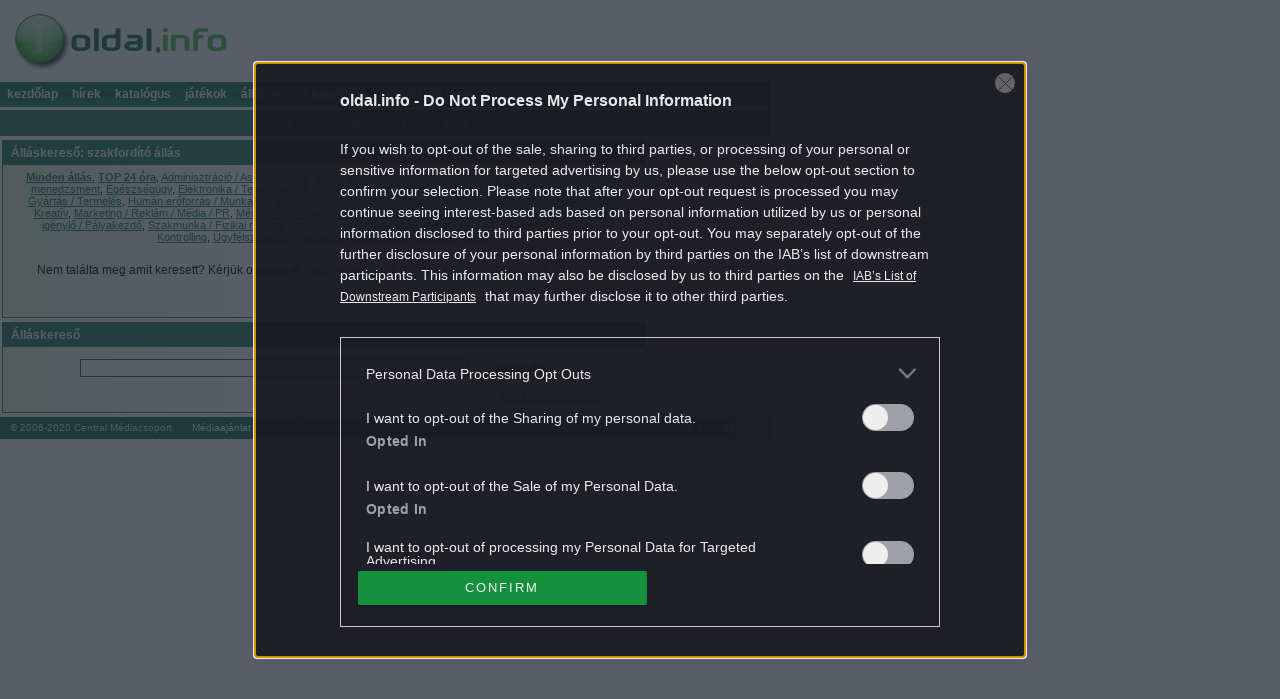

--- FILE ---
content_type: text/html; charset=UTF-8
request_url: https://allas.oldal.info/%C3%A1ll%C3%A1skeres%C5%91/oktat%C3%A1s/szakford%C3%ADt%C3%B3
body_size: 9407
content:
<!DOCTYPE HTML PUBLIC "-//W3C//DTD HTML 4.01 Transitional//EN" "http://www.w3.org/TR/html4/loose.dtd">
<html lang="hu">
<head>
	<title>Álláskereső: szakfordító állás</title>
    <script type="text/javascript" src="//cts.p24.hu/service/js/oldalinfo/default/"></script>
    <script type="text/javascript">
        var tagging = null;
        try {
            tagging = new Tagging();
            tagging.render('head');
        } catch (err) { if (tagging) tagging.log(err); }
    </script>

	<meta http-equiv="content-type" content="text/html; charset=UTF-8">
	<meta name="copyright" content="&copy; 2006-2017 Central Médiacsoport">
	<meta name="author" content="Central Médiacsoport - the Life, the Universe, and Everything">
	<meta name="generator" content="vim, python, mako, postgresql & friends">
	<meta name="viewport" content="width=device-width, initial-scale=1">
	<meta name="referrer" content="always">
	<link rel="stylesheet" type="text/css" href="/static/styles/all.css?2008051601" media="all">
	<link rel="stylesheet" type="text/css" href="/static/styles/screen-base.css?2008061801" media="screen">
	<link rel="stylesheet" type="text/css" href="/static/styles/print.css" media="print">
	<!--[if lt IE 7 ]>
		<link rel="stylesheet" type="text/css" href="/static/styles/iesux.css?2007101901" media="screen">
	<![endif]-->
	<link rel="shortcut icon" href="/static/images/favicon.png" type="image/png">
	<link rel="stylesheet" type="text/css" href="/static/styles/screen.css?2009071101" media="screen">
	<script src="/static/scripts/prefetch.js" type="text/javascript"></script>
	<!-- <script src="/static/scripts/prototype.js?2008041101" type="text/javascript"></script> -->
	<script src="/static/scripts/utils.js?2009071101" type="text/javascript"></script>
	<link rel="search" type="application/opensearchdescription+xml" href="//www.oldal.info/google_oi.xml" title="Oldal.Info">
</head>
<body lang="hu">
    <script type="text/javascript">
       try {
           tagging.render('body-start');
       }
       catch (err) { if (tagging) tagging.log(err); }
    </script>


<div id="Norse"><div id="Header">
	<div id="Logo"><a href="//www.oldal.info/"><span id="LogoPNG"><img src="/static/images/logo.png" alt="oldal.Info" title=""></span></a></div>
	<div id="Head0"></div>
	<div id="Head1">
		<h3 class="TextOnly">Oldal.Info</h3>
		<div id="TabMenu">
			<ul>
				<li><a href="//www.oldal.info/">Kezdőlap</a></li>
				<li><a href="//hirek.oldal.info/">Hírek</a></li>
				<li><a href="//www.oldal.info/katalogus.html">Katalógus</a></li>
				<li><a href="//jatekok.oldal.info/">Játékok</a></li>
				<li><a href="//allas.oldal.info">Állások</a></li>
				<li><a href="//www.oldal.info/static/hirek_temak_szerint.shtml">Hírkatalógus</a></li>
				<li><a href="https://www.startlapjatekok.hu/kategoriak/bongeszos_jatekok/" target="_blank">Böngészős játékok</a></li>
			</ul>
		</div>
	</div>
	<div id="ad4" style="display: none;"></div>
	<div id="Head2">
		<div class="FloatRight">
			<script type="text/javascript"><!--
				if ( navigator.appVersion.indexOf("MSIE") > -1 )
					document.write('<img src="/static/images/icon_house.gif" width="16" height="16" alt=""> <a href="//hirek.oldal.info/" onclick="try{this.style.behavior=\'url(#default#homepage)\';if(!this.isHomePage(this.href))this.setHomePage(this.href)}catch(e){}; return false;">Legyen a kezdőlapom!</'+'a>');
			//--></script>
		</div>
		<div class="today Center">
			Ma január 19, hétfő, <span class="nameday"><a href="http://hu.wikipedia.org/wiki/S%C3%A1ra" target="_blank">Sára</a></span> és <span class="nameday"><a href="http://hu.wikipedia.org/wiki/M%C3%A1ri%C3%B3" target="_blank">Márió</a></span> napja van.
		</div>
	</div>
</div><!-- /#Header -->

<div id="Odinn"><div id="Huginn"><div id="Muninn" class="nomenuwide">

<div id="MiddleColumn">
	<div class="box" id="r">
		<h1 class="title">Álláskereső: szakfordító állás</h1>
		<div class="textContent">
			<p class="toptitles">
				<a class="b" href="/">Minden állás</a>, <a class="b" href="/top24">TOP 24 óra</a>, <a href="/adminisztr%C3%A1ci%C3%B3_asszisztencia">Adminisztráció / Asszisztencia</a>, <a href="/bank_biztos%C3%ADt%C3%A1s_biztons%C3%A1g">Bank / Biztosítás / Biztonság</a>, <a href="/c%C3%A9g_%C3%A9s_fels%C5%91_vezet%C3%A9s_%C3%A1ltal%C3%A1nos_menedzsment">Cég-, és felső vezetés / Általános menedzsment</a>, <a href="/eg%C3%A9szs%C3%A9g%C3%BCgy">Egészségügy</a>, <a href="/elektronika_telekommunik%C3%A1ci%C3%B3">Elektronika / Telekommunikáció</a>, <a href="/energetika">Energetika</a>, <a href="/%C3%A9p%C3%ADt%C3%A9s_ingatlan">Építés / Ingatlan</a>, <a href="/%C3%A9rt%C3%A9kes%C3%ADt%C3%A9s_kereskedelem">Értékesítés / Kereskedelem</a>, <a href="/gy%C3%A1rt%C3%A1s_termel%C3%A9s">Gyártás / Termelés</a>, <a href="/hum%C3%A1n_er%C5%91forr%C3%A1s_munka%C3%BCgy">Humán erőforrás / Munkaügy</a>, <a href="/jog_k%C3%B6zigazgat%C3%A1s_tan%C3%A1csad%C3%A1s">Jog / közigazgatás / Tanácsadás</a>, <a href="/kult%C3%BAra_m%C5%B1v%C3%A9szet_sz%C3%B3rakoztat%C3%A1s_kreat%C3%ADv">Kultúra / Művészet / Szórakoztatás / Kreatív</a>, <a href="/marketing_rekl%C3%A1m_m%C3%A9dia_pr">Marketing / Reklám / Média / PR</a>, <a href="/m%C3%A9rn%C3%B6k_m%C5%B1szaki">Mérnök / Műszaki</a>, <a href="/mez%C5%91gazdas%C3%A1g">Mezőgazdaság</a>, <a href="/oktat%C3%A1s_tudom%C3%A1ny">Oktatás / Tudomány</a>, <a href="/szakk%C3%A9pes%C3%ADt%C3%A9st_nem_ig%C3%A9nyl%C5%91_p%C3%A1lyakezd%C5%91">Szakképesítést nem igénylő / Pályakezdő</a>, <a href="/szakmunka_fizikai_munka">Szakmunka / Fizikai munka</a>, <a href="/sz%C3%A1ll%C3%ADt%C3%A1s_logisztika">Szállítás / Logisztika</a>, <a href="/sz%C3%A1m%C3%ADt%C3%A1stechnika_it">Számítástechnika, IT</a>, <a href="/sz%C3%A1mvitel_p%C3%A9nz%C3%BCgy_kontrolling">Számvitel / Pénzügy / Kontrolling</a>, <a href="/%C3%BCgyf%C3%A9lszolg%C3%A1lat_recepci%C3%B3">Ügyfélszolgálat / Recepció</a>, <a href="/vend%C3%A9gl%C3%A1t%C3%A1s_idegenforgalom">Vendéglátás / Idegenforgalom</a>
			</p>
			<dl class="searchResults">
				<dt></dt>
				<dd>
					Nem találta meg amit keresett? Kérjük olvassa el, <a href="http://blog.swi.hu/2008/03/12/elkeszult-a-hirkereso/">hogyan működik a hírkereső szolgáltatásunk</a>.
				</dd>
			</dl>
		</div>
		<div class="pager">
		</div>
	</div>
	<div class="box">
		<h3 class="title">Álláskereső</h3>
		<form  action="/%C3%A1ll%C3%A1skeres%C5%91#r" method="GET" class="nSearchForm" accept-charset="UTF-8">
			<p class="Center">
				<input id="nSearchQuery" name="q" type="text" class="text" value="">
				<input id="nSearchSubmit" type="submit" class="button" value="Keresés">
			</p>
			<p class="nSearchAdvLink"><a href="/%C3%A1ll%C3%A1skeres%C5%91">Részletes keresés...</a></p>
		</form>
	</div>

</div><!-- /#MiddleColumn -->

<div id="RightColumn">
</div><!-- /#RightColumn -->

<div class="Clear"></div>
</div><!-- /#Muninn -->

<div class="Clear"></div>
</div><!-- /#Huginn -->
</div><!-- /#Odinn -->

<div id="Footer">
	<div class="FloatRight marg"><a href="//www.hirstart.hu/jelentkezes"> RSS Beküldés</a></div>
	<div class="FloatLeft print-block"> &copy; 2006-2020 Central Médiacsoport</div>
	<div class="FloatLeft marg"> <a href="//www.hirstart.hu/mediaajanlat" target="_blank">Médiaajánlat</a></div>
	<div class="FloatLeft"><a href="https://www.oldal.info/adatvedelem/eat.pdf" target="_blank">Adatvédelem</a></div>
	<div class="Center print-block"> <a href="//www.hirstart.hu" target="_blank">Hírstart</a></div>
	<div class="Clear"></div>
</div><!-- /#Footer -->

<div id="Stats">
	<script src="//www.google-analytics.com/urchin.js" type="text/javascript"></script>
	<script type="text/javascript"><!--
		_uacct = "UA-1247714-1";
		_udn="oldal.info";
		urchinTracker();
	//--></script>
</div><!-- /#Stats -->

<div id="Thirdparty"></div><!-- /#Thirdparty -->

<div id="Ads">
        <div id="ad1">
                <div id="ad1_adverticum">
        <script type="text/javascript">
       try {
              tagging.render('top');
       }
       catch (err) {
             if (tagging) tagging.log(err);
       }
</script>
                </div>
        </div>


	<div id="adverticumSRC_Eij9Ei4E" style="display: none;">
		<!-- Adserver zone (write): 40222, Adverticum_Super_oldal_45 -->
		<script type="text/javascript"><!--
			if ( !window.goA )
				document.write('<script src="https://imgs.adverticum.net/scripts/gwloader.js?ord='+Math.floor(Math.random()*1000000000)+'" type="text/javascript"></'+'script>');
		//--></script>
		<script type="text/javascript"><!--
			if ( window.goA )
				goA.addZone(40222, {displayOptions: {bannerhome: 'https://ad.adverticum.net'}});
		//--></script>
	</div>
	<script type="text/javascript"><!-- 
		moveAds('adverticumSRC_Eij9Ei4E', 'ad4');
		var ad3 = $('ad3');
		if ( ad3 )
			ad3.setStyle({top: $('Header').getHeight() + 4 + 'px'});
	//--></script>
</div><!-- /#Ads -->

</div><!-- /#Norse -->



    <!-- CTS position immediately BEFORE body close -->
    <script type="text/javascript">
	   try {
           tagging.render('body-end-adv');
	   }
	   catch (err) { if (tagging) tagging.log(err); }
	</script>
    <script type="text/javascript">
	   try {
           tagging.render('body-end');
	   }
	   catch (err) { if (tagging) tagging.log(err); }
	</script>

</body>
</html>


--- FILE ---
content_type: text/html; charset=utf-8
request_url: https://www.google.com/recaptcha/api2/aframe
body_size: 271
content:
<!DOCTYPE HTML><html><head><meta http-equiv="content-type" content="text/html; charset=UTF-8"></head><body><script nonce="GQjF10v-pRZhURAzMpVwqQ">/** Anti-fraud and anti-abuse applications only. See google.com/recaptcha */ try{var clients={'sodar':'https://pagead2.googlesyndication.com/pagead/sodar?'};window.addEventListener("message",function(a){try{if(a.source===window.parent){var b=JSON.parse(a.data);var c=clients[b['id']];if(c){var d=document.createElement('img');d.src=c+b['params']+'&rc='+(localStorage.getItem("rc::a")?sessionStorage.getItem("rc::b"):"");window.document.body.appendChild(d);sessionStorage.setItem("rc::e",parseInt(sessionStorage.getItem("rc::e")||0)+1);localStorage.setItem("rc::h",'1768843690398');}}}catch(b){}});window.parent.postMessage("_grecaptcha_ready", "*");}catch(b){}</script></body></html>

--- FILE ---
content_type: text/css
request_url: https://allas.oldal.info/static/styles/print.css
body_size: 728
content:

.TextOnly {
	display: none !important;
}

.print-block {
	display: block !important;
}


/*
 * bullshit
 */

#Head1, #Head2, #MainMenu, #Footer DIV {
	display: none;
}

.top-box, .gugli-box, .box .pager, .box .calContent, .button, .submit {
	display: none;
}


/*
 * fix
 */

#Logo {
	float: right;
}
#Logo IMG {
	border: none;
}

#Footer {
	margin-top: 1em;
}
#Footer .print-block {
	float: none;
	text-align: left;
	margin: 0.5em 0;
}

.headlines .newstitle {
	font-weight: bold;
}
.headlines .time BR {
	display: none;
}

.dobozForm FIELDSET.preview IFRAME {
	display: none;
}
.dobozForm FIELDSET.code TEXTAREA {
	width: 100%;
	white-space: normal;
}


/* ads */

#ad1, #ad2, #ad3, .ad, .etarget, .links {
	display: none;
}


--- FILE ---
content_type: application/javascript
request_url: https://cts.p24.hu/service/js/oldalinfo/default/
body_size: 10635
content:
Tagging=function(a){this.site="oldalinfo";this.zone="default";this.protocol=window.location.protocol;this.autodetect_url=this.protocol+"//cts.p24.hu/service/detect/";this.context=a;this.positions={};this.positions_weighted={};this.positions.head='[{"service_name": "CMP", "weight": null, "source": "\x3c!-- InMobi Choice. Consent Manager Tag v3.0 (for TCF 2.2) --\x3e<script type=\\"text/javascript\\" async=true>(function() {  var host =  \'oldal.info\' || window.location.hostname;  var element = document.createElement(\'script\');  var firstScript = document.getElementsByTagName(\'script\')[0];  var url = \'https://cmp.inmobi.com\'    .concat(\'/choice/\', \'ZWemmHq85Y1fR\', \'/\', host, \'/choice.js?tag_version=V3\');  var uspTries = 0;  var uspTriesLimit = 3;  element.async = true;  element.type = \'text/javascript\';  element.src = url;  firstScript.parentNode.insertBefore(element, firstScript);  function makeStub() {    var TCF_LOCATOR_NAME = \'__tcfapiLocator\';    var queue = [];    var win = window;    var cmpFrame;    function addFrame() {      var doc = win.document;      var otherCMP = !!(win.frames[TCF_LOCATOR_NAME]);      if (!otherCMP) {        if (doc.body) {          var iframe = doc.createElement(\'iframe\');          iframe.style.cssText = \'display:none\';          iframe.name = TCF_LOCATOR_NAME;          doc.body.appendChild(iframe);        } else {          setTimeout(addFrame, 5);        }      }      return !otherCMP;    }    function tcfAPIHandler() {      var gdprApplies;      var args = arguments;      if (!args.length) {        return queue;      } else if (args[0] === \'setGdprApplies\') {        if (          args.length > 3 &&          args[2] === 2 &&          typeof args[3] === \'boolean\'        ) {          gdprApplies = args[3];          if (typeof args[2] === \'function\') {            args[2](\'set\', true);          }        }      } else if (args[0] === \'ping\') {        var retr = {          gdprApplies: gdprApplies,          cmpLoaded: false,          cmpStatus: \'stub\'        };        if (typeof args[2] === \'function\') {          args[2](retr);        }      } else {        if(args[0] === \'init\' && typeof args[3] === \'object\') {          args[3] = Object.assign(args[3], { tag_version: \'V3\' });        }        queue.push(args);      }    }    function postMessageEventHandler(event) {      var msgIsString = typeof event.data === \'string\';      var json = {};      try {        if (msgIsString) {          json = JSON.parse(event.data);        } else {          json = event.data;        }      } catch (ignore) {}      var payload = json.__tcfapiCall;      if (payload) {        window.__tcfapi(          payload.command,          payload.version,          function(retValue, success) {            var returnMsg = {              __tcfapiReturn: {                returnValue: retValue,                success: success,                callId: payload.callId              }            };            if (msgIsString) {              returnMsg = JSON.stringify(returnMsg);            }            if (event && event.source && event.source.postMessage) {              event.source.postMessage(returnMsg, \'*\');            }          },          payload.parameter        );      }    }    while (win) {      try {        if (win.frames[TCF_LOCATOR_NAME]) {          cmpFrame = win;          break;        }      } catch (ignore) {}      if (win === window.top) {        break;      }      win = win.parent;    }    if (!cmpFrame) {      addFrame();      win.__tcfapi = tcfAPIHandler;      win.addEventListener(\'message\', postMessageEventHandler, false);    }  };  makeStub();  function makeGppStub() {    const CMP_ID = 10;    const SUPPORTED_APIS = [      \'2:tcfeuv2\',      \'6:uspv1\',      \'7:usnatv1\',      \'8:usca\',      \'9:usvav1\',      \'10:uscov1\',      \'11:usutv1\',      \'12:usctv1\'    ];    window.__gpp_addFrame = function (n) {      if (!window.frames[n]) {        if (document.body) {          var i = document.createElement(\\"iframe\\");          i.style.cssText = \\"display:none\\";          i.name = n;          document.body.appendChild(i);        } else {          window.setTimeout(window.__gpp_addFrame, 10, n);        }      }    };    window.__gpp_stub = function () {      var b = arguments;      __gpp.queue = __gpp.queue || [];      __gpp.events = __gpp.events || [];      if (!b.length || (b.length == 1 && b[0] == \\"queue\\")) {        return __gpp.queue;      }      if (b.length == 1 && b[0] == \\"events\\") {        return __gpp.events;      }      var cmd = b[0];      var clb = b.length > 1 ? b[1] : null;      var par = b.length > 2 ? b[2] : null;      if (cmd === \\"ping\\") {        clb(          {            gppVersion: \\"1.1\\",            cmpStatus: \\"stub\\",            cmpDisplayStatus: \\"hidden\\",            signalStatus: \\"not ready\\",            supportedAPIs: SUPPORTED_APIS,            cmpId: CMP_ID,            sectionList: [],            applicableSections: [-1],            gppString: \\"\\",            parsedSections: {},          },          true        );      } else if (cmd === \\"addEventListener\\") {        if (!(\\"lastId\\" in __gpp)) {          __gpp.lastId = 0;        }        __gpp.lastId++;        var lnr = __gpp.lastId;        __gpp.events.push({          id: lnr,          callback: clb,          parameter: par,        });        clb(          {            eventName: \\"listenerRegistered\\",            listenerId: lnr,            data: true,            pingData: {              gppVersion: \\"1.1\\",              cmpStatus: \\"stub\\",              cmpDisplayStatus: \\"hidden\\",              signalStatus: \\"not ready\\",              supportedAPIs: SUPPORTED_APIS,              cmpId: CMP_ID,              sectionList: [],              applicableSections: [-1],              gppString: \\"\\",              parsedSections: {},            },          },          true        );      } else if (cmd === \\"removeEventListener\\") {        var success = false;        for (var i = 0; i < __gpp.events.length; i++) {          if (__gpp.events[i].id == par) {            __gpp.events.splice(i, 1);            success = true;            break;          }        }        clb(          {            eventName: \\"listenerRemoved\\",            listenerId: par,            data: success,            pingData: {              gppVersion: \\"1.1\\",              cmpStatus: \\"stub\\",              cmpDisplayStatus: \\"hidden\\",              signalStatus: \\"not ready\\",              supportedAPIs: SUPPORTED_APIS,              cmpId: CMP_ID,              sectionList: [],              applicableSections: [-1],              gppString: \\"\\",              parsedSections: {},            },          },          true        );      } else if (cmd === \\"hasSection\\") {        clb(false, true);      } else if (cmd === \\"getSection\\" || cmd === \\"getField\\") {        clb(null, true);      }      else {        __gpp.queue.push([].slice.apply(b));      }    };    window.__gpp_msghandler = function (event) {      var msgIsString = typeof event.data === \\"string\\";      try {        var json = msgIsString ? JSON.parse(event.data) : event.data;      } catch (e) {        var json = null;      }      if (typeof json === \\"object\\" && json !== null && \\"__gppCall\\" in json) {        var i = json.__gppCall;        window.__gpp(          i.command,          function (retValue, success) {            var returnMsg = {              __gppReturn: {                returnValue: retValue,                success: success,                callId: i.callId,              },            };            event.source.postMessage(msgIsString ? JSON.stringify(returnMsg) : returnMsg, \\"*\\");          },          \\"parameter\\" in i ? i.parameter : null,          \\"version\\" in i ? i.version : \\"1.1\\"        );      }    };    if (!(\\"__gpp\\" in window) || typeof window.__gpp !== \\"function\\") {      window.__gpp = window.__gpp_stub;      window.addEventListener(\\"message\\", window.__gpp_msghandler, false);      window.__gpp_addFrame(\\"__gppLocator\\");    }  };  makeGppStub();  var uspStubFunction = function() {    var arg = arguments;    if (typeof window.__uspapi !== uspStubFunction) {      setTimeout(function() {        if (typeof window.__uspapi !== \'undefined\') {          window.__uspapi.apply(window.__uspapi, arg);        }      }, 500);    }  };  var checkIfUspIsReady = function() {    uspTries++;    if (window.__uspapi === uspStubFunction && uspTries < uspTriesLimit) {      console.warn(\'USP is not accessible\');    } else {      clearInterval(uspInterval);    }  };  if (typeof window.__uspapi === \'undefined\') {    window.__uspapi = uspStubFunction;    var uspInterval = setInterval(checkIfUspIsReady, 6000);  }})();\x3c/script>\x3c!-- End InMobi Choice. Consent Manager Tag v3.0 (for TCF 2.2) --\x3e"}, {"service_name": "Sanoma", "weight": null, "source": "<script src=\\"//stat.p24.hu/mobile_detect/mobile_detect.js\\">\x3c/script>"}, {"service_name": "Gemius Traffic", "weight": null, "source": "<script type=\\"text/javascript\\">    var properGemId = (\'${gemius_trackid}\' != \'\' ? \'${gemius_trackid}\' : \'bJGan9fENxV1TU0lGz0SNsWnTIPZsx.mK21bodMuP6r.U7\');        if(typeof _ceDeviceDetect.getDeviceType() !== \'undefined\' && _ceDeviceDetect.getDeviceType() != \'desktop\' && \'${gemius_trackid_for_mobile_device}\' != \'\') {        properGemId = \'${gemius_trackid_for_mobile_device}\';    }       var pp_gemius_identifier = properGemId;    const pp_gemius_use_cmp = true;    const pp_gemius_cmp_timeout = Infinity;    function gemius_pending(i) { window[i] = window[i] || function() {var x = window[i+\'_pdata\'] = window[i+\'_pdata\'] || []; x[x.length]=arguments;};};    gemius_pending(\'gemius_hit\'); gemius_pending(\'gemius_event\'); gemius_pending(\'pp_gemius_hit\'); gemius_pending(\'pp_gemius_event\');    (function(d,t) {try {var gt=d.createElement(t),s=d.getElementsByTagName(t)[0],l=\'http\'+((location.protocol==\'https:\')?\'s\':\'\'); gt.setAttribute(\'async\',\'async\');    gt.setAttribute(\'defer\',\'defer\'); gt.src=l+\'://gahu.hit.gemius.pl/xgemius.min.js\'; s.parentNode.insertBefore(gt,s);} catch (e) {}})(document,\'script\');\x3c/script>"}, {"service_name": "Sanoma", "weight": null, "source": "<script type=\\"text/javascript\\" src=\\"//ad-blacklist.p24.hu/adx_blacklist.js\\">\x3c/script><script type=\\"text/javascript\\" src=\\"//ad-blacklist.p24.hu/rubicon_blacklist.js\\">\x3c/script><script type=\\"text/javascript\\">    (function(){        var blacklistsToCheck = [\'ADX\', \'RUBICON\'];        for (var i=0; i<blacklistsToCheck.length; i++) {            var typeName = blacklistsToCheck[i].charAt(0) + blacklistsToCheck[i].substr(1).toLowerCase();            window[\'no\' + blacklistsToCheck[i]] = false;            if (                typeof window[\'blck\' + typeName] != \'undefined\' &&                typeof window[\'blck\' + typeName][window.location.hostname] != \'undefined\' &&                window[\'blck\' + typeName][window.location.hostname].indexOf(location.pathname) >= 0            ) {                window[\'no\' + blacklistsToCheck[i]] = true;            }        }    })();\x3c/script>"}, {"service_name": "Google Adverts", "weight": null, "source": "<script>    if (typeof _ceDeviceDetect != \'undefined\' && typeof _ceDeviceDetect.getDeviceType == \'function\') {        var _ceDisplayData = _ceDisplayData || {},            googletag,            loader = function (multipleAds) {                _ceDisplayData.gpt = _ceDisplayData.gpt || { items: [], defContName: \'div-gpt-ad\' };                (function () {                    var scriptInserter = document.createElement(\'script\');                    scriptInserter.src = \'https://www.googletagservices.com/tag/js/gpt.js\';                    scriptInserter.async = true;                    /*document.head.appendChild(scriptInserter);*/                    document.head.insertBefore(scriptInserter, document.head.firstChild);                })();                if (multipleAds) {                    googletag = {};                    googletag.cmd = [];                } else {                    googletag = googletag || {};                    googletag.cmd = googletag.cmd || [];                }                googletag.cmd.push(function () {                    googletag.pubads().enableSingleRequest();                    googletag.pubads().collapseEmptyDivs();                    googletag.enableServices();                });            };        loader();        window.addEventListener(\'_ceDisplayDataLoadHeader\', loader);    }\x3c/script>"}, {"service_name": "Google Adverts", "weight": null, "source": "<script>    (function () {        if (window.Element && !Element.prototype.closest) {            Element.prototype.closest = function (s) {                var matches = (this.document || this.ownerDocument).querySelectorAll(s),                    i,                    el = this;                do {                    i = matches.length;                    while (--i >= 0 && matches.item(i) !== el) { };                } while ((i < 0) && (el = el.parentElement));                return el;            };        }        window.googletag = window.googletag || { cmd: [] };        if(typeof noADX != \'undefined\' && noADX){            window.adsbygoogle = window.adsbygoogle || [];            window.adsbygoogle.pauseAdRequests = 1;            window.adsbygoogle.push({                enable_page_level_ads: false            });            window.googletag.cmd.push(function() {                window.googletag.destroySlots();                window.googletag.pubads().disableInitialLoad();                window.googletag.pubads().clear();            });        }        window.googletag.cmd.push(function () {            window.googletag.pubads().addEventListener(\'slotRenderEnded\', function (event) {                if (event.isEmpty) {                    var slotEl = document.getElementById(event.slot.getSlotId().getDomId());                    try {                        var advEl = slotEl.closest(\\".goAdverticum, .goa-embedded[id*=\'ajaxZone\']\\");                        if (advEl != undefined && advEl != null && advEl.contains(slotEl)) {                            slotEl = advEl;                        }                    } catch (e) { }                    slotEl.style.display = \'none\';                }            });        });    })();\x3c/script>"}, {"service_name": "CMP", "weight": null, "source": "<script>    (() => {        const config = {            evt: {                init: \\"DOMContentLoaded\\",                send: \\"_ce_consent_ready\\",                status: [\\"ready\\"],                gppAdd: \\"addEventListener\\",                gppRemove: \\"removeEventListener\\"            }        };        document.addEventListener(config.evt.init, () => {            if (window.__gpp) {                window._ceCTSData = window._ceCTSData || { cmpReady: false };                window.__gpp(config.evt.gppAdd, (gppData, success) => {                    if (!window._ceCTSData.cmpReady && success && config.evt.status.includes(gppData?.pingData?.signalStatus) && ((gppData?.pingData?.gppString?.length > 4) || (gppData?.pingData?.parsedSections && Object.keys(gppData.pingData.parsedSections).length > 0))) {                        window._ceCTSData.cmpReady = true;                        (window.dataLayer = window.dataLayer || []).push({ event: config.evt.send });                        window.dispatchEvent(new Event(config.evt.send));                        window.__gpp(config.evt.gppRemove, () => { }, gppData.listenerId);                    }                });            }        });        document.currentScript.remove();    })();\x3c/script>"}]';
this.positions_weighted.head=!1;this.positions["body-start"]="[{\"service_name\": \"Sanoma\", \"weight\": null, \"source\": \"<script type=\\\"text/javascript\\\">\t(function() {        const insertBt = () => {\t\t\twindow._btq = window._btq || [];\t\t\twindow._btq.request = window._btq.request || function(){return{};};\t\t\tconst bt = document.createElement('script');\t\t\tbt.type = 'text/javascript';\t\t\tbt.async = true;\t\t\tbt.onload = function(){\t\t\t\twindow.dispatchEvent( new Event('btLoaded') );\t\t\t};\t\t\tbt.src = ('https:' === document.location.protocol ? 'https://' : 'http://') + 'bt.p24.hu/btarget.js?t=20251006';\t\t\tconst s = document.getElementsByTagName('script')[0];\t\t\ts.parentNode.insertBefore(bt, s);\t\t};\t\tinsertBt();\t\twindow.addEventListener(\\\"btAjaxLoad\\\", insertBt);\t})();\x3c/script>\"}, {\"service_name\": \"Google Tag Manager\", \"weight\": null, \"source\": \"<noscript><iframe src=\\\"//www.googletagmanager.com/ns.html?id=GTM-N2KCDSN\\\"height=\\\"0\\\" width=\\\"0\\\" style=\\\"display:none;visibility:hidden\\\"></iframe></noscript><script>(function(w,d,s,l,i){w[l]=w[l]||[];w[l].push({'gtm.start':new Date().getTime(),event:'gtm.js'});var f=d.getElementsByTagName(s)[0],j=d.createElement(s),dl=l!='dataLayer'?'&l='+l:'';j.async=true;j.src='//www.googletagmanager.com/gtm.js?id='+i+dl;f.parentNode.insertBefore(j,f);})(window,document,'script','dataLayer','GTM-N2KCDSN');\x3c/script>\"}, {\"service_name\": \"A42A6Cblck\", \"weight\": null, \"source\": \"<script id=\\\"tempABScript\\\">    (() => {        const _0x23576c=_0x3049;(function(_0x2881af,_0x3c6816){const _0x1adaf9=_0x3049,_0xa6f113=_0x2881af();while(!![]){try{const _0x35b522=parseInt(_0x1adaf9(0xe6))/0x1+-parseInt(_0x1adaf9(0xed))/0x2+parseInt(_0x1adaf9(0xe7))/0x3*(parseInt(_0x1adaf9(0xe4))/0x4)+-parseInt(_0x1adaf9(0xee))/0x5+-parseInt(_0x1adaf9(0xf2))/0x6+-parseInt(_0x1adaf9(0xf0))/0x7*(parseInt(_0x1adaf9(0xeb))/0x8)+-parseInt(_0x1adaf9(0xf1))/0x9*(-parseInt(_0x1adaf9(0xef))/0xa);if(_0x35b522===_0x3c6816)break;else _0xa6f113['push'](_0xa6f113['shift']());}catch(_0x4682cb){_0xa6f113['push'](_0xa6f113['shift']());}}}(_0xc632,0x2be05));function _0x3049(_0x1d2761,_0x58190d){const _0x344a87=_0xc632();return _0x3049=function(_0x31eefa,_0x490084){_0x31eefa=_0x31eefa-0xe2;let _0xc6323e=_0x344a87[_0x31eefa];return _0xc6323e;},_0x3049(_0x1d2761,_0x58190d);}const _0x490084=(function(){let _0x30c677=!![];return function(_0x4e7600,_0x2da566){const _0x5d6d6a=_0x30c677?function(){if(_0x2da566){const _0x415ab0=_0x2da566['apply'](_0x4e7600,arguments);return _0x2da566=null,_0x415ab0;}}:function(){};return _0x30c677=![],_0x5d6d6a;};}()),_0x31eefa=_0x490084(this,function(){const _0x3f7708=_0x3049;return _0x31eefa['toString']()[_0x3f7708(0xf8)](_0x3f7708(0xe9))[_0x3f7708(0xe2)]()['constructor'](_0x31eefa)[_0x3f7708(0xf8)](_0x3f7708(0xe9));});function _0xc632(){const _0x30cbff=['timeOrigin','script','src','p3g.hu','search','appendChild','cLength','tempABScript','alphabet','length','toString','.js','12oioReQ','random','347589rMtSbT','131196mWYAzA','parentNode','(((.+)+)+)+$','createElement','96sFpeok','floor','313644zxLecN','626565celpMP','150jItZXl','10332mXEqNA','24561zCHayg','240936ZyAzjZ','domain'];_0xc632=function(){return _0x30cbff;};return _0xc632();}_0x31eefa();const config={'cLength':0xf,'genNum':0x14,'alphabet':'abcdefghijklmnopqrstuvwxyz0123456789','domain':_0x23576c(0xf7)},genHostFileName=()=>{const _0x251297=_0x23576c,_0x469b8d=config[_0x251297(0xfc)];let _0x55f67f=parseInt(performance[_0x251297(0xf4)]+Math[_0x251297(0xec)](Math[_0x251297(0xe5)]()*config['genNum'])+0x1)%config['genNum'],_0x2220ae='';for(let _0x51b8d0=0x0;_0x51b8d0<config[_0x251297(0xfa)];_0x51b8d0++){_0x55f67f=(_0x55f67f+_0x51b8d0**0x2)%_0x469b8d[_0x251297(0xfd)],_0x2220ae+=_0x469b8d[_0x55f67f];}return _0x2220ae;},detectScript=document[_0x23576c(0xea)](_0x23576c(0xf5));detectScript[_0x23576c(0xf6)]='//'+genHostFileName()+'.'+config[_0x23576c(0xf3)]+'/'+genHostFileName()+_0x23576c(0xe3),document['head'][_0x23576c(0xf9)](detectScript);const tempScript=document?.['getElementById'](_0x23576c(0xfb));tempScript?.[_0x23576c(0xe8)]?.['removeChild']?.(tempScript);        })();\x3c/script>\"}]";
this.positions_weighted["body-start"]=!1;this.positions["body-end"]='[{"service_name": "Sanoma/Oldal.info", "weight": null, "source": "<script type=\\"text/javascript\\" src=\\"//stat.p24.hu/CTS/measuring-codes/oldalInfo/desktop/measuringCode.min.js?t=20200204\\">\x3c/script>"}, {"service_name": "Adverticum AdServer", "weight": null, "source": "<script type=\\"text/javascript\\" src=\\"//stat.p24.hu/CTS/helper-scripts/waterfall_empty/closer.min.js\\">\x3c/script>"}, {"service_name": "Sanoma/Oldal.info", "weight": null, "source": "<script>    (function () {        var prototypeFix = function () {            var prototypes = [\'Object\', \'Array\', \'Hash\', \'String\'];            for (var i = 0; i < prototypes.length; i++) {                if (typeof window[prototypes[i]] !== \'undefined\') {                    delete window[prototypes[i]].prototype.toJSON;                }            }        },        styleChanges = function () {            var adverticumElements = document.getElementsByClassName(\'goAdverticum\');            for (var i = 0; i < adverticumElements.length; i++) {                adverticumElements[i].style.display = \\"table\\";                adverticumElements[i].style.margin = \\"0 auto\\";            }        };        prototypeFix();        styleChanges();})();\x3c/script>"}, {"service_name": "Adverticum AdServer", "weight": null, "source": "<script type=\\"text/javascript\\" src=\\"//ad.adverticum.net/g3.js\\">\x3c/script>"}, {"service_name": "Gemius", "weight": null, "source": "<script src=\\"//spl.hit.gemius.pl/gplayer.js\\" type=\\"text/javascript\\">\x3c/script>"}, {"service_name": "Gemius", "weight": null, "source": "<script src=\\"//stat.p24.hu/CTS/measuring-codes/gem_stream.min.js?t=20250107\\" type=\\"text/javascript\\">\x3c/script>"}, {"service_name": "Let There Be Ads", "weight": null, "source": "<script id=\\"ltba_tempScript\\">    (() => {        const domain = document.location.hostname.split(\'.\').slice(-2).join(\'.\');        const allowedDevices = \'${ltba_device}\' ? JSON?.parse?.(\'${ltba_device}\') : \'\';        const config = {            web: domain,            hash: \'93a628b4f8c26a040568dc0311f0c176\'        };        if (!allowedDevices || allowedDevices?.[_ceDeviceDetect.getDeviceType()]) {            const iframe = document.createElement(\'iframe\');            iframe.srcdoc = `<scr` + `ipt src=\'//cdn.ltba.io/acc/loader.js?aab=loader\'></scr` + `ipt>`;            iframe.style.display = \'none\';            iframe.setAttribute(\'data-web\', config.web);            iframe.setAttribute(\'data-hash\', config.hash);            document.body.appendChild(iframe);        }        document.currentScript.remove();    })();\x3c/script>"}]';
this.positions_weighted["body-end"]=!1;this.positions["body-end-adv"]="[]";this.positions_weighted["body-end-adv"]=!1;this.positions.top='[{"service_name": "Google Adverts", "weight": null, "source": "<div id=\\"ctsGadxTemp\\" ctsStyle=\\"${google_adx_style}\\" style=\\"display: none;\\"><ins class=\\"adsbygoogle\\" style=\\"display:inline-block;width:468px;height:60px;\\"        data-ad-client=\\"ca-pub-8962558862962174\\" data-ad-slot=\\"8253638069\\"        data-max-num-ads=${google_max_num_ads}></ins><script type=\\"text/javascript\\">\t\t(function () {\t\t\tvar adxElement = document.getElementById(\'ctsGadxTemp\');\t\t\tvar adsByGoogleScript = document.createElement(\\"script\\");\t\t\tvar isSubscribed = false;\t\t\tadsByGoogleScript.src = \\"//pagead2.googlesyndication.com/pagead/js/adsbygoogle.js\\";\t\t\tadxElement.removeAttribute(\'id\');\t\t\tif (typeof _ceSubscriptionDetect != \'undefined\' && _ceSubscriptionDetect.getSubscriptionData() != undefined && _ceSubscriptionDetect.getSubscriptionData().isSubscribed) {\t\t\t\tisSubscribed = true;\t\t\t}\t\t\tif (!isSubscribed && (typeof noADX == \'undefined\' || noADX === false)) {\t\t\t\tif (adxElement.getAttribute(\\"ctsStyle\\") != null) {\t\t\t\t\tadxElement.style = adxElement.getAttribute(\\"ctsStyle\\");\t\t\t\t\tadxElement.removeAttribute(\\"ctsStyle\\");\t\t\t\t} else {\t\t\t\t\tadxElement.removeAttribute(\\"style\\");\t\t\t\t}\t\t\t\tadxElement.appendChild(adsByGoogleScript);\t\t\t\t(adsbygoogle = window.adsbygoogle || []).push({});\t\t\t} else {\t\t\t\tadxElement.parentNode.removeChild(adxElement);\t\t\t}\t\t})();\t\x3c/script></div>"}]';
this.positions_weighted.top=!1;this.positions["content-top"]='[{"service_name": "Google Adverts", "weight": null, "source": "<div id=\\"ctsGadxTemp\\" ctsStyle=\\"text-align: right; font-size: 8px; color: #C6C6C6; margin: 0 auto;\\"    style=\\"display: none;\\">    HIRDET&#xC9;S    <ins class=\\"adsbygoogle\\"        style=\\"display:inline-block;width:728px;height:90px;${custom_css}\\"        data-ad-client=\\"ca-pub-8962558862962174\\" data-ad-slot=\\"8253638069\\"        data-max-num-ads=1></ins><script type=\\"text/javascript\\">        (function () {            var adxElement = document.getElementById(\'ctsGadxTemp\');            var adsByGoogleScript = document.createElement(\\"script\\");            var isSubscribed = false;            adsByGoogleScript.src = \\"//pagead2.googlesyndication.com/pagead/js/adsbygoogle.js\\";            adxElement.removeAttribute(\'id\');            if (typeof _ceSubscriptionDetect != \'undefined\' && _ceSubscriptionDetect.getSubscriptionData() != undefined && _ceSubscriptionDetect.getSubscriptionData().isSubscribed) {                isSubscribed = true;            }            if (!isSubscribed && (typeof noADX == \'undefined\' || noADX === false)) {                adxElement.appendChild(adsByGoogleScript);                if (adxElement.getAttribute(\\"ctsStyle\\") != null) {                    adxElement.style = adxElement.getAttribute(\\"ctsStyle\\");                    adxElement.removeAttribute(\\"ctsStyle\\");                } else {                    adxElement.removeAttribute(\\"style\\");                }                (adsbygoogle = window.adsbygoogle || []).push({});            } else {                adxElement.parentNode.removeChild(adxElement);            }        })();    \x3c/script></div>"}]';
this.positions_weighted["content-top"]=!1;this.positions["content-bottom"]='[{"service_name": "Sanoma/Oldal.info", "weight": null, "source": "<div style=\\"${google_adx_style}\\"><script async src=\\"//pagead2.googlesyndication.com/pagead/js/adsbygoogle.js\\">\x3c/script><ins class=\\"adsbygoogle\\"     style=\\"margin-right: 4px; display:inline-block;width:315px;height:280px\\"     data-ad-client=\\"ca-pub-8962558862962174\\"     data-ad-slot=\\"8737989266\\"></ins><script>(adsbygoogle = window.adsbygoogle || []).push({});\x3c/script><script async src=\\"//pagead2.googlesyndication.com/pagead/js/adsbygoogle.js\\">\x3c/script><ins class=\\"adsbygoogle\\"     style=\\"display:inline-block;width:315px;height:280px\\"     data-ad-client=\\"ca-pub-8962558862962174\\"     data-ad-slot=\\"9795920061\\"></ins><script>(adsbygoogle = window.adsbygoogle || []).push({});\x3c/script></div>"}]';
this.positions_weighted["content-bottom"]=!1;this.positions.left010='[{"service_name": "Google Adverts", "weight": null, "source": "<div id=\\"ctsGadxTemp\\" ctsStyle=\\"text-align: right; font-size: 8px; color: #C6C6C6; margin: 0 auto;\\"    style=\\"display: none;\\">    HIRDET&#xC9;S    <ins class=\\"adsbygoogle\\"        style=\\"display:inline-block;width:150px;height:240px;${custom_css}\\"        data-ad-client=\\"ca-pub-8962558862962174\\" data-ad-slot=\\"1541346869\\"        data-max-num-ads=${google_max_num_ads}></ins><script type=\\"text/javascript\\">        (function () {            var adxElement = document.getElementById(\'ctsGadxTemp\');            var adsByGoogleScript = document.createElement(\\"script\\");            var isSubscribed = false;            adsByGoogleScript.src = \\"//pagead2.googlesyndication.com/pagead/js/adsbygoogle.js\\";            adxElement.removeAttribute(\'id\');            if (typeof _ceSubscriptionDetect != \'undefined\' && _ceSubscriptionDetect.getSubscriptionData() != undefined && _ceSubscriptionDetect.getSubscriptionData().isSubscribed) {                isSubscribed = true;            }            if (!isSubscribed && (typeof noADX == \'undefined\' || noADX === false)) {                adxElement.appendChild(adsByGoogleScript);                if (adxElement.getAttribute(\\"ctsStyle\\") != null) {                    adxElement.style = adxElement.getAttribute(\\"ctsStyle\\");                    adxElement.removeAttribute(\\"ctsStyle\\");                } else {                    adxElement.removeAttribute(\\"style\\");                }                (adsbygoogle = window.adsbygoogle || []).push({});            } else {                adxElement.parentNode.removeChild(adxElement);            }        })();    \x3c/script></div>"}]';
this.positions_weighted.left010=!1;this.positions.left020='[{"service_name": "Google Adverts", "weight": null, "source": "<div id=\\"ctsGadxTemp\\" ctsStyle=\\"text-align: right; font-size: 8px; color: #C6C6C6; margin: 0 auto;\\"    style=\\"display: none;\\">    HIRDET&#xC9;S    <ins class=\\"adsbygoogle\\"        style=\\"display:inline-block;width:150px;height:240px;${custom_css}\\"        data-ad-client=\\"ca-pub-8962558862962174\\" data-ad-slot=\\"5529064461\\"        data-max-num-ads=1></ins><script type=\\"text/javascript\\">        (function () {            var adxElement = document.getElementById(\'ctsGadxTemp\');            var adsByGoogleScript = document.createElement(\\"script\\");            var isSubscribed = false;            adsByGoogleScript.src = \\"//pagead2.googlesyndication.com/pagead/js/adsbygoogle.js\\";            adxElement.removeAttribute(\'id\');            if (typeof _ceSubscriptionDetect != \'undefined\' && _ceSubscriptionDetect.getSubscriptionData() != undefined && _ceSubscriptionDetect.getSubscriptionData().isSubscribed) {                isSubscribed = true;            }            if (!isSubscribed && (typeof noADX == \'undefined\' || noADX === false)) {                adxElement.appendChild(adsByGoogleScript);                if (adxElement.getAttribute(\\"ctsStyle\\") != null) {                    adxElement.style = adxElement.getAttribute(\\"ctsStyle\\");                    adxElement.removeAttribute(\\"ctsStyle\\");                } else {                    adxElement.removeAttribute(\\"style\\");                }                (adsbygoogle = window.adsbygoogle || []).push({});            } else {                adxElement.parentNode.removeChild(adxElement);            }        })();    \x3c/script></div>"}]';
this.positions_weighted.left020=!1;this.positions.left030="[]";this.positions_weighted.left030=!1;this.positions.right010='[{"service_name": "Google Adverts", "weight": null, "source": "<div id=\\"ctsGadxTemp\\" ctsStyle=\\"text-align: right; font-size: 8px; color: #C6C6C6; margin: 0 auto;\\"    style=\\"display: none;\\">    HIRDET&#xC9;S    <ins class=\\"adsbygoogle\\"        style=\\"display:inline-block;width:120px;height:240px;${custom_css}\\"        data-ad-client=\\"ca-pub-8962558862962174\\" data-ad-slot=\\"1901273664\\"        data-max-num-ads=${google_max_num_ads}></ins><script type=\\"text/javascript\\">        (function () {            var adxElement = document.getElementById(\'ctsGadxTemp\');            var adsByGoogleScript = document.createElement(\\"script\\");            var isSubscribed = false;            adsByGoogleScript.src = \\"//pagead2.googlesyndication.com/pagead/js/adsbygoogle.js\\";            adxElement.removeAttribute(\'id\');            if (typeof _ceSubscriptionDetect != \'undefined\' && _ceSubscriptionDetect.getSubscriptionData() != undefined && _ceSubscriptionDetect.getSubscriptionData().isSubscribed) {                isSubscribed = true;            }            if (!isSubscribed && (typeof noADX == \'undefined\' || noADX === false)) {                adxElement.appendChild(adsByGoogleScript);                if (adxElement.getAttribute(\\"ctsStyle\\") != null) {                    adxElement.style = adxElement.getAttribute(\\"ctsStyle\\");                    adxElement.removeAttribute(\\"ctsStyle\\");                } else {                    adxElement.removeAttribute(\\"style\\");                }                (adsbygoogle = window.adsbygoogle || []).push({});            } else {                adxElement.parentNode.removeChild(adxElement);            }        })();    \x3c/script></div>"}]';
this.positions_weighted.right010=!1;this.positions.right020='[{"service_name": "Google Adverts", "weight": null, "source": "<div id=\\"ctsGadxTemp\\" ctsStyle=\\"text-align: right; font-size: 8px; color: #C6C6C6; margin: 0 auto;\\"    style=\\"display: none;\\">    HIRDET&#xC9;S    <ins class=\\"adsbygoogle\\"        style=\\"display:inline-block;width:120px;height:240px;${custom_css}\\"        data-ad-client=\\"ca-pub-8962558862962174\\" data-ad-slot=\\"8002376062\\"        data-max-num-ads=1></ins><script type=\\"text/javascript\\">        (function () {            var adxElement = document.getElementById(\'ctsGadxTemp\');            var adsByGoogleScript = document.createElement(\\"script\\");            var isSubscribed = false;            adsByGoogleScript.src = \\"//pagead2.googlesyndication.com/pagead/js/adsbygoogle.js\\";            adxElement.removeAttribute(\'id\');            if (typeof _ceSubscriptionDetect != \'undefined\' && _ceSubscriptionDetect.getSubscriptionData() != undefined && _ceSubscriptionDetect.getSubscriptionData().isSubscribed) {                isSubscribed = true;            }            if (!isSubscribed && (typeof noADX == \'undefined\' || noADX === false)) {                adxElement.appendChild(adsByGoogleScript);                if (adxElement.getAttribute(\\"ctsStyle\\") != null) {                    adxElement.style = adxElement.getAttribute(\\"ctsStyle\\");                    adxElement.removeAttribute(\\"ctsStyle\\");                } else {                    adxElement.removeAttribute(\\"style\\");                }                (adsbygoogle = window.adsbygoogle || []).push({});            } else {                adxElement.parentNode.removeChild(adxElement);            }        })();    \x3c/script></div>"}]';
this.positions_weighted.right020=!1;this.positions.right030='[{"service_name": "Google Adverts", "weight": null, "source": "<div id=\\"ctsGadxTemp\\" ctsStyle=\\"text-align: right; font-size: 8px; color: #C6C6C6; margin: 0 auto;\\"    style=\\"display: none;\\">    HIRDET&#xC9;S    <ins class=\\"adsbygoogle\\"        style=\\"display:inline-block;width:120px;height:240px;${custom_css}\\"        data-ad-client=\\"ca-pub-8962558862962174\\" data-ad-slot=\\"9625383263\\"        data-max-num-ads=1></ins><script type=\\"text/javascript\\">        (function () {            var adxElement = document.getElementById(\'ctsGadxTemp\');            var adsByGoogleScript = document.createElement(\\"script\\");            var isSubscribed = false;            adsByGoogleScript.src = \\"//pagead2.googlesyndication.com/pagead/js/adsbygoogle.js\\";            adxElement.removeAttribute(\'id\');            if (typeof _ceSubscriptionDetect != \'undefined\' && _ceSubscriptionDetect.getSubscriptionData() != undefined && _ceSubscriptionDetect.getSubscriptionData().isSubscribed) {                isSubscribed = true;            }            if (!isSubscribed && (typeof noADX == \'undefined\' || noADX === false)) {                adxElement.appendChild(adsByGoogleScript);                if (adxElement.getAttribute(\\"ctsStyle\\") != null) {                    adxElement.style = adxElement.getAttribute(\\"ctsStyle\\");                    adxElement.removeAttribute(\\"ctsStyle\\");                } else {                    adxElement.removeAttribute(\\"style\\");                }                (adsbygoogle = window.adsbygoogle || []).push({});            } else {                adxElement.parentNode.removeChild(adxElement);            }        })();    \x3c/script></div>"}]';
this.positions_weighted.right030=!1;this.positions.content010='[{"service_name": "Google Adverts", "weight": null, "source": "<div id=\\"ctsGadxTemp\\" ctsStyle=\\"text-align: right; font-size: 8px; color: #C6C6C6; margin: 0 auto;\\"    style=\\"display: none;\\">    HIRDET&#xC9;S    <ins class=\\"adsbygoogle\\"        style=\\"display:inline-block;width:420px;height:260px;${custom_css}\\"        data-ad-client=\\"ca-pub-8962558862962174\\" data-ad-slot=\\"5064669260\\"        data-max-num-ads=1></ins><script type=\\"text/javascript\\">        (function () {            var adxElement = document.getElementById(\'ctsGadxTemp\');            var adsByGoogleScript = document.createElement(\\"script\\");            var isSubscribed = false;            adsByGoogleScript.src = \\"//pagead2.googlesyndication.com/pagead/js/adsbygoogle.js\\";            adxElement.removeAttribute(\'id\');            if (typeof _ceSubscriptionDetect != \'undefined\' && _ceSubscriptionDetect.getSubscriptionData() != undefined && _ceSubscriptionDetect.getSubscriptionData().isSubscribed) {                isSubscribed = true;            }            if (!isSubscribed && (typeof noADX == \'undefined\' || noADX === false)) {                adxElement.appendChild(adsByGoogleScript);                if (adxElement.getAttribute(\\"ctsStyle\\") != null) {                    adxElement.style = adxElement.getAttribute(\\"ctsStyle\\");                    adxElement.removeAttribute(\\"ctsStyle\\");                } else {                    adxElement.removeAttribute(\\"style\\");                }                (adsbygoogle = window.adsbygoogle || []).push({});            } else {                adxElement.parentNode.removeChild(adxElement);            }        })();    \x3c/script></div>"}]';
this.positions_weighted.content010=!1;this.positions.content020='[{"service_name": "Google Adverts", "weight": null, "source": "<div id=\\"ctsGadxTemp\\" ctsStyle=\\"margin-top: 10px; display: block;\\" style=\\"display: none;\\"><ins class=\\"adsbygoogle\\" style=\\"display:inline-block;width:368px;height:70px;\\"        data-ad-client=\\"ca-pub-8962558862962174\\" data-ad-slot=\\"5849079262\\"        data-max-num-ads=1></ins><script type=\\"text/javascript\\">\t\t(function () {\t\t\tvar adxElement = document.getElementById(\'ctsGadxTemp\');\t\t\tvar adsByGoogleScript = document.createElement(\\"script\\");\t\t\tvar isSubscribed = false;\t\t\tadsByGoogleScript.src = \\"//pagead2.googlesyndication.com/pagead/js/adsbygoogle.js\\";\t\t\tadxElement.removeAttribute(\'id\');\t\t\tif (typeof _ceSubscriptionDetect != \'undefined\' && _ceSubscriptionDetect.getSubscriptionData() != undefined && _ceSubscriptionDetect.getSubscriptionData().isSubscribed) {\t\t\t\tisSubscribed = true;\t\t\t}\t\t\tif (!isSubscribed && (typeof noADX == \'undefined\' || noADX === false)) {\t\t\t\tif (adxElement.getAttribute(\\"ctsStyle\\") != null) {\t\t\t\t\tadxElement.style = adxElement.getAttribute(\\"ctsStyle\\");\t\t\t\t\tadxElement.removeAttribute(\\"ctsStyle\\");\t\t\t\t} else {\t\t\t\t\tadxElement.removeAttribute(\\"style\\");\t\t\t\t}\t\t\t\tadxElement.appendChild(adsByGoogleScript);\t\t\t\t(adsbygoogle = window.adsbygoogle || []).push({});\t\t\t} else {\t\t\t\tadxElement.parentNode.removeChild(adxElement);\t\t\t}\t\t})();\t\x3c/script></div>"}]';
this.positions_weighted.content020=!1;this.positions.content030='[{"service_name": "Google Adverts", "weight": null, "source": "<div id=\\"ctsGadxTemp\\" ctsStyle=\\"margin-top: 10px;display: block;\\" style=\\"display: none;\\"><ins class=\\"adsbygoogle\\" style=\\"display:inline-block;width:368px;height:70px;\\"        data-ad-client=\\"ca-pub-8962558862962174\\" data-ad-slot=\\"2197608867\\"        data-max-num-ads=1></ins><script type=\\"text/javascript\\">\t\t(function () {\t\t\tvar adxElement = document.getElementById(\'ctsGadxTemp\');\t\t\tvar adsByGoogleScript = document.createElement(\\"script\\");\t\t\tvar isSubscribed = false;\t\t\tadsByGoogleScript.src = \\"//pagead2.googlesyndication.com/pagead/js/adsbygoogle.js\\";\t\t\tadxElement.removeAttribute(\'id\');\t\t\tif (typeof _ceSubscriptionDetect != \'undefined\' && _ceSubscriptionDetect.getSubscriptionData() != undefined && _ceSubscriptionDetect.getSubscriptionData().isSubscribed) {\t\t\t\tisSubscribed = true;\t\t\t}\t\t\tif (!isSubscribed && (typeof noADX == \'undefined\' || noADX === false)) {\t\t\t\tif (adxElement.getAttribute(\\"ctsStyle\\") != null) {\t\t\t\t\tadxElement.style = adxElement.getAttribute(\\"ctsStyle\\");\t\t\t\t\tadxElement.removeAttribute(\\"ctsStyle\\");\t\t\t\t} else {\t\t\t\t\tadxElement.removeAttribute(\\"style\\");\t\t\t\t}\t\t\t\tadxElement.appendChild(adsByGoogleScript);\t\t\t\t(adsbygoogle = window.adsbygoogle || []).push({});\t\t\t} else {\t\t\t\tadxElement.parentNode.removeChild(adxElement);\t\t\t}\t\t})();\t\x3c/script></div>"}]';
this.positions_weighted.content030=!1;this.positions.content040='[{"service_name": "Google Adverts", "weight": null, "source": "<div id=\\"ctsGadxTemp\\" ctsStyle=\\"margin-top: 10px;display: block;\\" style=\\"display: none;\\"><ins class=\\"adsbygoogle\\" style=\\"display:inline-block;width:368px;height:70px;\\"        data-ad-client=\\"ca-pub-8962558862962174\\" data-ad-slot=\\"6348606862\\"        data-max-num-ads=1></ins><script type=\\"text/javascript\\">\t\t(function () {\t\t\tvar adxElement = document.getElementById(\'ctsGadxTemp\');\t\t\tvar adsByGoogleScript = document.createElement(\\"script\\");\t\t\tvar isSubscribed = false;\t\t\tadsByGoogleScript.src = \\"//pagead2.googlesyndication.com/pagead/js/adsbygoogle.js\\";\t\t\tadxElement.removeAttribute(\'id\');\t\t\tif (typeof _ceSubscriptionDetect != \'undefined\' && _ceSubscriptionDetect.getSubscriptionData() != undefined && _ceSubscriptionDetect.getSubscriptionData().isSubscribed) {\t\t\t\tisSubscribed = true;\t\t\t}\t\t\tif (!isSubscribed && (typeof noADX == \'undefined\' || noADX === false)) {\t\t\t\tif (adxElement.getAttribute(\\"ctsStyle\\") != null) {\t\t\t\t\tadxElement.style = adxElement.getAttribute(\\"ctsStyle\\");\t\t\t\t\tadxElement.removeAttribute(\\"ctsStyle\\");\t\t\t\t} else {\t\t\t\t\tadxElement.removeAttribute(\\"style\\");\t\t\t\t}\t\t\t\tadxElement.appendChild(adsByGoogleScript);\t\t\t\t(adsbygoogle = window.adsbygoogle || []).push({});\t\t\t} else {\t\t\t\tadxElement.parentNode.removeChild(adxElement);\t\t\t}\t\t})();\t\x3c/script></div>"}]';
this.positions_weighted.content040=!1;this.positions.content025="[]";this.positions_weighted.content025=!1;this.positions.content035="[]";this.positions_weighted.content035=!1;this.positions.content050="[]";this.positions_weighted.content050=!1;this.positions.content005="[]";this.positions_weighted.content005=!1;this.positions["quiz-content-top"]="[]";this.positions_weighted["quiz-content-top"]=!1;this.positions["quiz-right010"]="[]";this.positions_weighted["quiz-right010"]=!1};
Tagging.prototype.get_json=function(a){return!/[^,:{}\[\]0-9.\-+Eaeflnr-u \n\r\t]/.test(a.replace(/"(\\.|[^"\\])*"/g,""))&&eval("("+a+")")};Tagging.prototype.random_tag=function(a){var c=[],b=[];for(index in a){tag=a[index];c[index]=tag.source;for(var d=0;d<tag.weight;d++)b.push(index)}return c[b[Math.floor(Math.random()*b.length)]]};Tagging.prototype.all_tags=function(a){var c=[],b;for(b in a){var d=a[b];c[b]=d.source}return c.join("\n")};
Tagging.prototype.render=function(a,c){document.write(this.get_source(a,c))};
Tagging.prototype.renderAsync=function(a,c,b,d){var e=void 0!=c&&null!=c?document.querySelector(c):document.querySelector("[data-cts-position='"+a+"']");void 0!=e&&void 0!=b&&null!=b&&b&&(e.innerHTML="");if(void 0!=e){e.setAttribute("data-cts-tag",a);try{window.dispatchEvent(new CustomEvent("_ce_cts_render_async",{detail:{pos:a,tagging:new Tagging}}))}catch(g){console.log(g)}}c=document.implementation.createHTMLDocument();c.body.innerHTML=this.get_source(a,d).replace(/(src=)("|')(\/\/)/g,"$1$2"+document.location.protocol+
"//");[].map.call(c.body.childNodes,function(g){var l=g.cloneNode(!0),n=function(h){var k="";"script"==h.nodeName.toLowerCase()&&(k=document.createElement("script"),k.type="text/javascript",!1===h.hasAttribute("src")?k.textContent=h.textContent:k.src=h.src);return k},f=n(g);""!=f&&(l=f);for(f=0;f<g.childNodes.length;f++)try{var m=l.childNodes[f];"script"==m.nodeName.toLowerCase()&&m.parentNode.removeChild(m);var p=n(m);""!=p&&l.appendChild(p)}catch(h){}void 0!=e&&e.appendChild(l)})};
Tagging.prototype.get_source=function(a,c){if("undefined"==typeof this.positions[a])this._detect(a);else{var b=this.get_json(this.positions[a]);a=this.positions_weighted[a]?this.random_tag(b):this.all_tags(b);b={};for(variable in this.context)b[variable]=this.context[variable];for(variable in c)b[variable]=c[variable];a=this._replace_variables(a,b);return a.replace(/\$\w+/g,"").replace(/\${\w+}/g,"")}return""};Tagging.prototype.log=function(a){};
Tagging.prototype._load=function(a){var c=document.getElementsByTagName("head")[0]||document.documentElement,b=document.createElement("script");b.type="text/javascript";b.src=a;c.appendChild(b)};Tagging.prototype._detect=function(a){this._load(this.autodetect_url+this.site+"/"+this.zone+"/"+a+"/")};
Tagging.prototype._replace_variables=function(a,c){var b=/^[a-zA-Z_]\w*$/;for(variable in c)if(b.test(variable)){var d=[new RegExp("\\$"+variable,"g"),new RegExp("\\${"+variable+"}","g")];for(re in d)a=a.replace(d[re],c[variable])}else throw"'"+variable+"' is not a valid identifier.";return a};
